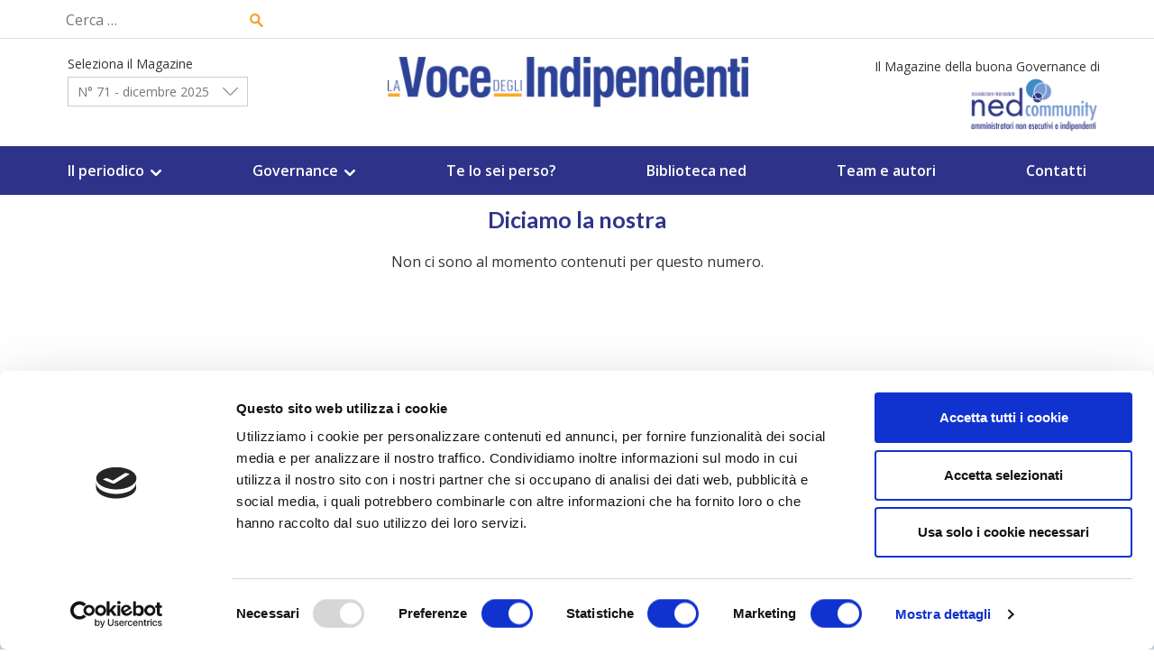

--- FILE ---
content_type: text/html; charset=UTF-8
request_url: https://www.lavocedeglindipendenti.it/diciamo-la-nostra/
body_size: 8452
content:
<!doctype html>
<html lang="it-IT">
<head>

	<title>La voce degli indipendenti</title>
	<meta charset="UTF-8">
	<meta name="viewport" content="width=device-width, initial-scale=1">
	<meta name="description" content="" />
	<meta name="keywords" content="">

		<meta name="apple-mobile-web-app-capable" content="yes">
	<meta name="apple-mobile-web-app-status-bar-style" content="black">
	<meta name="apple-mobile-web-app-title" content="La voce degli indipendenti">

		<meta name="mobile-web-app-capable" content="yes">

	<!-- Open Graph -->

	<!-- Open Graph -> Loop -->
		<meta property="og:site_name" content="La voce degli indipendenti" />
	<meta property="og:description" content="" />
	<meta property="og:type" content="blog" />
	<meta property="og:image" content="https://www.lavocedeglindipendenti.it/wp-content/themes/soledad-child/images/placeholder_ned.jpg" />

	<meta name="twitter:card" content="summary_large_image">
	<meta name="twitter:title" content="La voce degli indipendenti">
	<meta name="twitter:description" content="">
	<meta name="twitter:image" content="https://www.lavocedeglindipendenti.it/wp-content/themes/soledad-child/images/placeholder_ned.jpg">
		
	<link rel="profile" href="https://gmpg.org/xfn/11">
	<link rel="pingback" href="https://www.lavocedeglindipendenti.it/xmlrpc.php">

	<!-- Color browser mobile -->
	<!-- Safari IOS -black-translucent- or -black- -->
	<meta name="apple-mobile-web-app-status-bar-style" content="black-translucent">
	<!-- Chrome, Firefox OS and Opera -->
	<meta name="theme-color" content="#000">

	<link href="https://fonts.googleapis.com/css2?family=Lato:wght@700&family=Open+Sans:ital,wght@0,400;0,600;1,300&display=swap" rel="stylesheet"> 
	<!-- google icons in sostituzione di font awesome che non funzionano -->
	<link rel="stylesheet" href="https://fonts.googleapis.com/css2?family=Material+Symbols+Outlined:opsz,wght,FILL,GRAD@24,400,0,0" />


	<!-- Google Tag Manager -->
	<script>(function(w,d,s,l,i){w[l]=w[l]||[];w[l].push({'gtm.start':
	new Date().getTime(),event:'gtm.js'});var f=d.getElementsByTagName(s)[0],
	j=d.createElement(s),dl=l!='dataLayer'?'&l='+l:'';j.async=true;j.src=
	'https://www.googletagmanager.com/gtm.js?id='+i+dl;f.parentNode.insertBefore(j,f);
	})(window,document,'script','dataLayer','GTM-MHF89WJ');</script>
	<!-- End Google Tag Manager -->
	
	<!-- non funziona <script src="https://kit.fontawesome.com/c706eaa611.js" crossorigin="anonymous"></script> -->
	
<script data-cookieconsent="ignore">
	window.dataLayer = window.dataLayer || [];
	function gtag() {
		dataLayer.push(arguments);
	}
	gtag("consent", "default", {
		ad_storage: "denied",
		analytics_storage: "denied",
		functionality_storage: "denied",
		personalization_storage: "denied",
		security_storage: "granted",
		wait_for_update: 500,
	});
	gtag("set", "ads_data_redaction", true);
	gtag("set", "url_passthrough", true);
</script>
<script type="text/javascript"
		id="Cookiebot"
		src="https://consent.cookiebot.com/uc.js"
		data-cbid="64f7b3b8-8b61-40b2-9186-d9bcfd04d493"
						data-culture="IT"
				data-blockingmode="auto"
	></script>
<title>Diciamo la nostra &#8211; La voce degli indipendenti</title>
<meta name='robots' content='max-image-preview:large' />
<link rel='dns-prefetch' href='//s.w.org' />
<link rel="alternate" type="application/rss+xml" title="La voce degli indipendenti &raquo; Feed" href="https://www.lavocedeglindipendenti.it/feed/" />
<link rel="alternate" type="application/rss+xml" title="La voce degli indipendenti &raquo; Feed dei commenti" href="https://www.lavocedeglindipendenti.it/comments/feed/" />
<script>
window._wpemojiSettings = {"baseUrl":"https:\/\/s.w.org\/images\/core\/emoji\/13.1.0\/72x72\/","ext":".png","svgUrl":"https:\/\/s.w.org\/images\/core\/emoji\/13.1.0\/svg\/","svgExt":".svg","source":{"concatemoji":"https:\/\/www.lavocedeglindipendenti.it\/wp-includes\/js\/wp-emoji-release.min.js?ver=5.9.12"}};
/*! This file is auto-generated */
!function(e,a,t){var n,r,o,i=a.createElement("canvas"),p=i.getContext&&i.getContext("2d");function s(e,t){var a=String.fromCharCode;p.clearRect(0,0,i.width,i.height),p.fillText(a.apply(this,e),0,0);e=i.toDataURL();return p.clearRect(0,0,i.width,i.height),p.fillText(a.apply(this,t),0,0),e===i.toDataURL()}function c(e){var t=a.createElement("script");t.src=e,t.defer=t.type="text/javascript",a.getElementsByTagName("head")[0].appendChild(t)}for(o=Array("flag","emoji"),t.supports={everything:!0,everythingExceptFlag:!0},r=0;r<o.length;r++)t.supports[o[r]]=function(e){if(!p||!p.fillText)return!1;switch(p.textBaseline="top",p.font="600 32px Arial",e){case"flag":return s([127987,65039,8205,9895,65039],[127987,65039,8203,9895,65039])?!1:!s([55356,56826,55356,56819],[55356,56826,8203,55356,56819])&&!s([55356,57332,56128,56423,56128,56418,56128,56421,56128,56430,56128,56423,56128,56447],[55356,57332,8203,56128,56423,8203,56128,56418,8203,56128,56421,8203,56128,56430,8203,56128,56423,8203,56128,56447]);case"emoji":return!s([10084,65039,8205,55357,56613],[10084,65039,8203,55357,56613])}return!1}(o[r]),t.supports.everything=t.supports.everything&&t.supports[o[r]],"flag"!==o[r]&&(t.supports.everythingExceptFlag=t.supports.everythingExceptFlag&&t.supports[o[r]]);t.supports.everythingExceptFlag=t.supports.everythingExceptFlag&&!t.supports.flag,t.DOMReady=!1,t.readyCallback=function(){t.DOMReady=!0},t.supports.everything||(n=function(){t.readyCallback()},a.addEventListener?(a.addEventListener("DOMContentLoaded",n,!1),e.addEventListener("load",n,!1)):(e.attachEvent("onload",n),a.attachEvent("onreadystatechange",function(){"complete"===a.readyState&&t.readyCallback()})),(n=t.source||{}).concatemoji?c(n.concatemoji):n.wpemoji&&n.twemoji&&(c(n.twemoji),c(n.wpemoji)))}(window,document,window._wpemojiSettings);
</script>
<style>
img.wp-smiley,
img.emoji {
	display: inline !important;
	border: none !important;
	box-shadow: none !important;
	height: 1em !important;
	width: 1em !important;
	margin: 0 0.07em !important;
	vertical-align: -0.1em !important;
	background: none !important;
	padding: 0 !important;
}
</style>
	<link rel='stylesheet' id='wp-block-library-css'  href='https://www.lavocedeglindipendenti.it/wp-includes/css/dist/block-library/style.min.css?ver=5.9.12' media='all' />
<style id='global-styles-inline-css'>
body{--wp--preset--color--black: #000000;--wp--preset--color--cyan-bluish-gray: #abb8c3;--wp--preset--color--white: #ffffff;--wp--preset--color--pale-pink: #f78da7;--wp--preset--color--vivid-red: #cf2e2e;--wp--preset--color--luminous-vivid-orange: #ff6900;--wp--preset--color--luminous-vivid-amber: #fcb900;--wp--preset--color--light-green-cyan: #7bdcb5;--wp--preset--color--vivid-green-cyan: #00d084;--wp--preset--color--pale-cyan-blue: #8ed1fc;--wp--preset--color--vivid-cyan-blue: #0693e3;--wp--preset--color--vivid-purple: #9b51e0;--wp--preset--gradient--vivid-cyan-blue-to-vivid-purple: linear-gradient(135deg,rgba(6,147,227,1) 0%,rgb(155,81,224) 100%);--wp--preset--gradient--light-green-cyan-to-vivid-green-cyan: linear-gradient(135deg,rgb(122,220,180) 0%,rgb(0,208,130) 100%);--wp--preset--gradient--luminous-vivid-amber-to-luminous-vivid-orange: linear-gradient(135deg,rgba(252,185,0,1) 0%,rgba(255,105,0,1) 100%);--wp--preset--gradient--luminous-vivid-orange-to-vivid-red: linear-gradient(135deg,rgba(255,105,0,1) 0%,rgb(207,46,46) 100%);--wp--preset--gradient--very-light-gray-to-cyan-bluish-gray: linear-gradient(135deg,rgb(238,238,238) 0%,rgb(169,184,195) 100%);--wp--preset--gradient--cool-to-warm-spectrum: linear-gradient(135deg,rgb(74,234,220) 0%,rgb(151,120,209) 20%,rgb(207,42,186) 40%,rgb(238,44,130) 60%,rgb(251,105,98) 80%,rgb(254,248,76) 100%);--wp--preset--gradient--blush-light-purple: linear-gradient(135deg,rgb(255,206,236) 0%,rgb(152,150,240) 100%);--wp--preset--gradient--blush-bordeaux: linear-gradient(135deg,rgb(254,205,165) 0%,rgb(254,45,45) 50%,rgb(107,0,62) 100%);--wp--preset--gradient--luminous-dusk: linear-gradient(135deg,rgb(255,203,112) 0%,rgb(199,81,192) 50%,rgb(65,88,208) 100%);--wp--preset--gradient--pale-ocean: linear-gradient(135deg,rgb(255,245,203) 0%,rgb(182,227,212) 50%,rgb(51,167,181) 100%);--wp--preset--gradient--electric-grass: linear-gradient(135deg,rgb(202,248,128) 0%,rgb(113,206,126) 100%);--wp--preset--gradient--midnight: linear-gradient(135deg,rgb(2,3,129) 0%,rgb(40,116,252) 100%);--wp--preset--duotone--dark-grayscale: url('#wp-duotone-dark-grayscale');--wp--preset--duotone--grayscale: url('#wp-duotone-grayscale');--wp--preset--duotone--purple-yellow: url('#wp-duotone-purple-yellow');--wp--preset--duotone--blue-red: url('#wp-duotone-blue-red');--wp--preset--duotone--midnight: url('#wp-duotone-midnight');--wp--preset--duotone--magenta-yellow: url('#wp-duotone-magenta-yellow');--wp--preset--duotone--purple-green: url('#wp-duotone-purple-green');--wp--preset--duotone--blue-orange: url('#wp-duotone-blue-orange');--wp--preset--font-size--small: 13px;--wp--preset--font-size--medium: 20px;--wp--preset--font-size--large: 36px;--wp--preset--font-size--x-large: 42px;}.has-black-color{color: var(--wp--preset--color--black) !important;}.has-cyan-bluish-gray-color{color: var(--wp--preset--color--cyan-bluish-gray) !important;}.has-white-color{color: var(--wp--preset--color--white) !important;}.has-pale-pink-color{color: var(--wp--preset--color--pale-pink) !important;}.has-vivid-red-color{color: var(--wp--preset--color--vivid-red) !important;}.has-luminous-vivid-orange-color{color: var(--wp--preset--color--luminous-vivid-orange) !important;}.has-luminous-vivid-amber-color{color: var(--wp--preset--color--luminous-vivid-amber) !important;}.has-light-green-cyan-color{color: var(--wp--preset--color--light-green-cyan) !important;}.has-vivid-green-cyan-color{color: var(--wp--preset--color--vivid-green-cyan) !important;}.has-pale-cyan-blue-color{color: var(--wp--preset--color--pale-cyan-blue) !important;}.has-vivid-cyan-blue-color{color: var(--wp--preset--color--vivid-cyan-blue) !important;}.has-vivid-purple-color{color: var(--wp--preset--color--vivid-purple) !important;}.has-black-background-color{background-color: var(--wp--preset--color--black) !important;}.has-cyan-bluish-gray-background-color{background-color: var(--wp--preset--color--cyan-bluish-gray) !important;}.has-white-background-color{background-color: var(--wp--preset--color--white) !important;}.has-pale-pink-background-color{background-color: var(--wp--preset--color--pale-pink) !important;}.has-vivid-red-background-color{background-color: var(--wp--preset--color--vivid-red) !important;}.has-luminous-vivid-orange-background-color{background-color: var(--wp--preset--color--luminous-vivid-orange) !important;}.has-luminous-vivid-amber-background-color{background-color: var(--wp--preset--color--luminous-vivid-amber) !important;}.has-light-green-cyan-background-color{background-color: var(--wp--preset--color--light-green-cyan) !important;}.has-vivid-green-cyan-background-color{background-color: var(--wp--preset--color--vivid-green-cyan) !important;}.has-pale-cyan-blue-background-color{background-color: var(--wp--preset--color--pale-cyan-blue) !important;}.has-vivid-cyan-blue-background-color{background-color: var(--wp--preset--color--vivid-cyan-blue) !important;}.has-vivid-purple-background-color{background-color: var(--wp--preset--color--vivid-purple) !important;}.has-black-border-color{border-color: var(--wp--preset--color--black) !important;}.has-cyan-bluish-gray-border-color{border-color: var(--wp--preset--color--cyan-bluish-gray) !important;}.has-white-border-color{border-color: var(--wp--preset--color--white) !important;}.has-pale-pink-border-color{border-color: var(--wp--preset--color--pale-pink) !important;}.has-vivid-red-border-color{border-color: var(--wp--preset--color--vivid-red) !important;}.has-luminous-vivid-orange-border-color{border-color: var(--wp--preset--color--luminous-vivid-orange) !important;}.has-luminous-vivid-amber-border-color{border-color: var(--wp--preset--color--luminous-vivid-amber) !important;}.has-light-green-cyan-border-color{border-color: var(--wp--preset--color--light-green-cyan) !important;}.has-vivid-green-cyan-border-color{border-color: var(--wp--preset--color--vivid-green-cyan) !important;}.has-pale-cyan-blue-border-color{border-color: var(--wp--preset--color--pale-cyan-blue) !important;}.has-vivid-cyan-blue-border-color{border-color: var(--wp--preset--color--vivid-cyan-blue) !important;}.has-vivid-purple-border-color{border-color: var(--wp--preset--color--vivid-purple) !important;}.has-vivid-cyan-blue-to-vivid-purple-gradient-background{background: var(--wp--preset--gradient--vivid-cyan-blue-to-vivid-purple) !important;}.has-light-green-cyan-to-vivid-green-cyan-gradient-background{background: var(--wp--preset--gradient--light-green-cyan-to-vivid-green-cyan) !important;}.has-luminous-vivid-amber-to-luminous-vivid-orange-gradient-background{background: var(--wp--preset--gradient--luminous-vivid-amber-to-luminous-vivid-orange) !important;}.has-luminous-vivid-orange-to-vivid-red-gradient-background{background: var(--wp--preset--gradient--luminous-vivid-orange-to-vivid-red) !important;}.has-very-light-gray-to-cyan-bluish-gray-gradient-background{background: var(--wp--preset--gradient--very-light-gray-to-cyan-bluish-gray) !important;}.has-cool-to-warm-spectrum-gradient-background{background: var(--wp--preset--gradient--cool-to-warm-spectrum) !important;}.has-blush-light-purple-gradient-background{background: var(--wp--preset--gradient--blush-light-purple) !important;}.has-blush-bordeaux-gradient-background{background: var(--wp--preset--gradient--blush-bordeaux) !important;}.has-luminous-dusk-gradient-background{background: var(--wp--preset--gradient--luminous-dusk) !important;}.has-pale-ocean-gradient-background{background: var(--wp--preset--gradient--pale-ocean) !important;}.has-electric-grass-gradient-background{background: var(--wp--preset--gradient--electric-grass) !important;}.has-midnight-gradient-background{background: var(--wp--preset--gradient--midnight) !important;}.has-small-font-size{font-size: var(--wp--preset--font-size--small) !important;}.has-medium-font-size{font-size: var(--wp--preset--font-size--medium) !important;}.has-large-font-size{font-size: var(--wp--preset--font-size--large) !important;}.has-x-large-font-size{font-size: var(--wp--preset--font-size--x-large) !important;}
</style>
<link rel='stylesheet' id='la-voce-degli-indipendenti-style-css'  href='https://www.lavocedeglindipendenti.it/wp-content/themes/la-voce-degli-indipendenti/style.css?ver=1.6.2' media='all' />
<link rel='stylesheet' id='la-voce-degli-indipendenti_slickcss-css'  href='https://www.lavocedeglindipendenti.it/wp-content/themes/la-voce-degli-indipendenti/slick/slick.css?ver=all' media='all' />
<link rel='stylesheet' id='la-voce-degli-indipendenti_slickcsstheme-css'  href='https://www.lavocedeglindipendenti.it/wp-content/themes/la-voce-degli-indipendenti/slick/slick-theme.css?ver=all' media='all' />
<link rel='stylesheet' id='la-voce-degli-indipendenti_lightbox-css-css'  href='https://www.lavocedeglindipendenti.it/wp-content/themes/la-voce-degli-indipendenti/lightbox/simplelightbox.min.css?ver=1' media='all' />
<script src='https://www.lavocedeglindipendenti.it/wp-includes/js/jquery/jquery.min.js?ver=3.6.0' id='jquery-core-js'></script>
<script src='https://www.lavocedeglindipendenti.it/wp-includes/js/jquery/jquery-migrate.min.js?ver=3.3.2' id='jquery-migrate-js'></script>
<script src='https://www.lavocedeglindipendenti.it/wp-content/themes/la-voce-degli-indipendenti/js/admin.js?ver=1.9.3' id='la-voce-degli-indipendenti-admin-js'></script>
<link rel="https://api.w.org/" href="https://www.lavocedeglindipendenti.it/wp-json/" /><link rel="alternate" type="application/json" href="https://www.lavocedeglindipendenti.it/wp-json/wp/v2/pages/4825" /><link rel="EditURI" type="application/rsd+xml" title="RSD" href="https://www.lavocedeglindipendenti.it/xmlrpc.php?rsd" />
<link rel="wlwmanifest" type="application/wlwmanifest+xml" href="https://www.lavocedeglindipendenti.it/wp-includes/wlwmanifest.xml" /> 
<meta name="generator" content="WordPress 5.9.12" />
<link rel="canonical" href="https://www.lavocedeglindipendenti.it/diciamo-la-nostra/" />
<link rel='shortlink' href='https://www.lavocedeglindipendenti.it/?p=4825' />
<link rel="alternate" type="application/json+oembed" href="https://www.lavocedeglindipendenti.it/wp-json/oembed/1.0/embed?url=https%3A%2F%2Fwww.lavocedeglindipendenti.it%2Fdiciamo-la-nostra%2F" />
<link rel="alternate" type="text/xml+oembed" href="https://www.lavocedeglindipendenti.it/wp-json/oembed/1.0/embed?url=https%3A%2F%2Fwww.lavocedeglindipendenti.it%2Fdiciamo-la-nostra%2F&#038;format=xml" />
<link rel="icon" href="https://www.lavocedeglindipendenti.it/wp-content/uploads/2020/07/cropped-lavocedegliindipendenti_favicon-32x32.png" sizes="32x32" />
<link rel="icon" href="https://www.lavocedeglindipendenti.it/wp-content/uploads/2020/07/cropped-lavocedegliindipendenti_favicon-192x192.png" sizes="192x192" />
<link rel="apple-touch-icon" href="https://www.lavocedeglindipendenti.it/wp-content/uploads/2020/07/cropped-lavocedegliindipendenti_favicon-180x180.png" />
<meta name="msapplication-TileImage" content="https://www.lavocedeglindipendenti.it/wp-content/uploads/2020/07/cropped-lavocedegliindipendenti_favicon-270x270.png" />
</head>

<body class="page-template page-template-template page-template-page-evidenza page-template-templatepage-evidenza-php page page-id-4825 no-sidebar">
<svg xmlns="http://www.w3.org/2000/svg" viewBox="0 0 0 0" width="0" height="0" focusable="false" role="none" style="visibility: hidden; position: absolute; left: -9999px; overflow: hidden;" ><defs><filter id="wp-duotone-dark-grayscale"><feColorMatrix color-interpolation-filters="sRGB" type="matrix" values=" .299 .587 .114 0 0 .299 .587 .114 0 0 .299 .587 .114 0 0 .299 .587 .114 0 0 " /><feComponentTransfer color-interpolation-filters="sRGB" ><feFuncR type="table" tableValues="0 0.49803921568627" /><feFuncG type="table" tableValues="0 0.49803921568627" /><feFuncB type="table" tableValues="0 0.49803921568627" /><feFuncA type="table" tableValues="1 1" /></feComponentTransfer><feComposite in2="SourceGraphic" operator="in" /></filter></defs></svg><svg xmlns="http://www.w3.org/2000/svg" viewBox="0 0 0 0" width="0" height="0" focusable="false" role="none" style="visibility: hidden; position: absolute; left: -9999px; overflow: hidden;" ><defs><filter id="wp-duotone-grayscale"><feColorMatrix color-interpolation-filters="sRGB" type="matrix" values=" .299 .587 .114 0 0 .299 .587 .114 0 0 .299 .587 .114 0 0 .299 .587 .114 0 0 " /><feComponentTransfer color-interpolation-filters="sRGB" ><feFuncR type="table" tableValues="0 1" /><feFuncG type="table" tableValues="0 1" /><feFuncB type="table" tableValues="0 1" /><feFuncA type="table" tableValues="1 1" /></feComponentTransfer><feComposite in2="SourceGraphic" operator="in" /></filter></defs></svg><svg xmlns="http://www.w3.org/2000/svg" viewBox="0 0 0 0" width="0" height="0" focusable="false" role="none" style="visibility: hidden; position: absolute; left: -9999px; overflow: hidden;" ><defs><filter id="wp-duotone-purple-yellow"><feColorMatrix color-interpolation-filters="sRGB" type="matrix" values=" .299 .587 .114 0 0 .299 .587 .114 0 0 .299 .587 .114 0 0 .299 .587 .114 0 0 " /><feComponentTransfer color-interpolation-filters="sRGB" ><feFuncR type="table" tableValues="0.54901960784314 0.98823529411765" /><feFuncG type="table" tableValues="0 1" /><feFuncB type="table" tableValues="0.71764705882353 0.25490196078431" /><feFuncA type="table" tableValues="1 1" /></feComponentTransfer><feComposite in2="SourceGraphic" operator="in" /></filter></defs></svg><svg xmlns="http://www.w3.org/2000/svg" viewBox="0 0 0 0" width="0" height="0" focusable="false" role="none" style="visibility: hidden; position: absolute; left: -9999px; overflow: hidden;" ><defs><filter id="wp-duotone-blue-red"><feColorMatrix color-interpolation-filters="sRGB" type="matrix" values=" .299 .587 .114 0 0 .299 .587 .114 0 0 .299 .587 .114 0 0 .299 .587 .114 0 0 " /><feComponentTransfer color-interpolation-filters="sRGB" ><feFuncR type="table" tableValues="0 1" /><feFuncG type="table" tableValues="0 0.27843137254902" /><feFuncB type="table" tableValues="0.5921568627451 0.27843137254902" /><feFuncA type="table" tableValues="1 1" /></feComponentTransfer><feComposite in2="SourceGraphic" operator="in" /></filter></defs></svg><svg xmlns="http://www.w3.org/2000/svg" viewBox="0 0 0 0" width="0" height="0" focusable="false" role="none" style="visibility: hidden; position: absolute; left: -9999px; overflow: hidden;" ><defs><filter id="wp-duotone-midnight"><feColorMatrix color-interpolation-filters="sRGB" type="matrix" values=" .299 .587 .114 0 0 .299 .587 .114 0 0 .299 .587 .114 0 0 .299 .587 .114 0 0 " /><feComponentTransfer color-interpolation-filters="sRGB" ><feFuncR type="table" tableValues="0 0" /><feFuncG type="table" tableValues="0 0.64705882352941" /><feFuncB type="table" tableValues="0 1" /><feFuncA type="table" tableValues="1 1" /></feComponentTransfer><feComposite in2="SourceGraphic" operator="in" /></filter></defs></svg><svg xmlns="http://www.w3.org/2000/svg" viewBox="0 0 0 0" width="0" height="0" focusable="false" role="none" style="visibility: hidden; position: absolute; left: -9999px; overflow: hidden;" ><defs><filter id="wp-duotone-magenta-yellow"><feColorMatrix color-interpolation-filters="sRGB" type="matrix" values=" .299 .587 .114 0 0 .299 .587 .114 0 0 .299 .587 .114 0 0 .299 .587 .114 0 0 " /><feComponentTransfer color-interpolation-filters="sRGB" ><feFuncR type="table" tableValues="0.78039215686275 1" /><feFuncG type="table" tableValues="0 0.94901960784314" /><feFuncB type="table" tableValues="0.35294117647059 0.47058823529412" /><feFuncA type="table" tableValues="1 1" /></feComponentTransfer><feComposite in2="SourceGraphic" operator="in" /></filter></defs></svg><svg xmlns="http://www.w3.org/2000/svg" viewBox="0 0 0 0" width="0" height="0" focusable="false" role="none" style="visibility: hidden; position: absolute; left: -9999px; overflow: hidden;" ><defs><filter id="wp-duotone-purple-green"><feColorMatrix color-interpolation-filters="sRGB" type="matrix" values=" .299 .587 .114 0 0 .299 .587 .114 0 0 .299 .587 .114 0 0 .299 .587 .114 0 0 " /><feComponentTransfer color-interpolation-filters="sRGB" ><feFuncR type="table" tableValues="0.65098039215686 0.40392156862745" /><feFuncG type="table" tableValues="0 1" /><feFuncB type="table" tableValues="0.44705882352941 0.4" /><feFuncA type="table" tableValues="1 1" /></feComponentTransfer><feComposite in2="SourceGraphic" operator="in" /></filter></defs></svg><svg xmlns="http://www.w3.org/2000/svg" viewBox="0 0 0 0" width="0" height="0" focusable="false" role="none" style="visibility: hidden; position: absolute; left: -9999px; overflow: hidden;" ><defs><filter id="wp-duotone-blue-orange"><feColorMatrix color-interpolation-filters="sRGB" type="matrix" values=" .299 .587 .114 0 0 .299 .587 .114 0 0 .299 .587 .114 0 0 .299 .587 .114 0 0 " /><feComponentTransfer color-interpolation-filters="sRGB" ><feFuncR type="table" tableValues="0.098039215686275 1" /><feFuncG type="table" tableValues="0 0.66274509803922" /><feFuncB type="table" tableValues="0.84705882352941 0.41960784313725" /><feFuncA type="table" tableValues="1 1" /></feComponentTransfer><feComposite in2="SourceGraphic" operator="in" /></filter></defs></svg><div id="page" class="site">
	<a class="skip-link screen-reader-text" href="#primary">Skip to content</a>

	<header id="masthead" class="site-header">
		<div class="top-header">
				<div class="ned">
					Il Magazine della buona Governance di <a class="atcion-net-community" href="https://nedcommunity.com/"><img src="https://www.lavocedeglindipendenti.it/wp-content/themes/la-voce-degli-indipendenti/img/logo_ned.png" width="300px"/></a>
				</div>	
			<!--
			<a class="atcion-net-community" href="https://nedcommunity.com/">TORNA A NEDCOMMUNITY.COM</a>
			<button class="user-toggle"></button>
			<ul class="action-user">
				
									<li class="register"><a href="https://www.nedcommunity.com/associarsi-a-nedcommunity/" class="action">Registrati</a></li>
					<li class="login"><a href="" class="action">Login</a></li>
													<li class="logout hidden"><a href="">Logout</a></li>
							</ul>
			-->
			<div class="top-search">
			<button class="search-toggle"></button>
			<div class="content-search">
				<form role="search" method="get" class="search-form" action="https://www.lavocedeglindipendenti.it/">
				<label>
					<span class="screen-reader-text">Ricerca per:</span>
					<input type="search" class="search-field" placeholder="Cerca &hellip;" value="" name="s" />
				</label>
				<input type="submit" class="search-submit" value="Cerca" />
			</form>			</div>
			</div>
		</div>
		<div class="wrap-site-branding">
			<div class="site-branding">


				<div class="content-select-magazine">

								
				                                    <span class="magazine-current">Seleziona il Magazine</span>
                				<ul class="select-magazine">
											<li class="select">N° 71 - dicembre 2025</li>
											<ul class="sub-select">
													<li><a href="https://www.lavocedeglindipendenti.it/magazine/n-71-dicembre-2025/">N° 71 - dicembre 2025</a></li>
													<li><a href="https://www.lavocedeglindipendenti.it/magazine/n-70-giugno-2025/">N° 70 - giugno 2025</a></li>
													<li><a href="https://www.lavocedeglindipendenti.it/magazine/n-69-novembre-2024/">N° 69 - novembre 2024</a></li>
													<li><a href="https://www.lavocedeglindipendenti.it/magazine/n-68-luglio-2024/">N° 68 - Luglio 2024</a></li>
													<li><a href="https://www.lavocedeglindipendenti.it/magazine/n-67-marzo-2024/">N° 67 - Marzo 2024</a></li>
													<li><a href="https://www.lavocedeglindipendenti.it/magazine/n-66-gennaio-2024/">N° 66 - Gennaio 2024</a></li>
													<li><a href="https://www.lavocedeglindipendenti.it/magazine/n-65-dicembre-2023/">N° 65 - Dicembre 2023</a></li>
													<li><a href="https://www.lavocedeglindipendenti.it/magazine/n-64-ottobre-2023/">N° 64 - Ottobre 2023</a></li>
													<li><a href="https://www.lavocedeglindipendenti.it/magazine/n-63-luglio-2023/">N° 63 - Luglio 2023</a></li>
													<li><a href="https://www.lavocedeglindipendenti.it/magazine/n-62-giugno-2023/">N° 62 - Giugno 2023</a></li>
													<li><a href="https://www.lavocedeglindipendenti.it/magazine/n-61-aprile-2023/">N° 61 - Aprile 2023</a></li>
													<li><a href="https://www.lavocedeglindipendenti.it/magazine/n-60-gennaio-2023/">N° 60 - Gennaio 2023</a></li>
													<li><a href="https://www.lavocedeglindipendenti.it/magazine/n-59-novembre-2022/">n° 59 - Novembre 2022</a></li>
													<li><a href="https://www.lavocedeglindipendenti.it/magazine/n-58-settembre-2022/">n° 58 - Settembre 2022</a></li>
													<li><a href="https://www.lavocedeglindipendenti.it/magazine/n-57-luglio-2022/">n° 57 - Luglio 2022</a></li>
													<li><a href="https://www.lavocedeglindipendenti.it/magazine/n-56-maggio-2022/">n° 56 - Maggio 2022</a></li>
													<li><a href="https://www.lavocedeglindipendenti.it/magazine/n-55-marzo-2022/">N° 55 - Marzo 2022</a></li>
													<li><a href="https://www.lavocedeglindipendenti.it/magazine/n-54-gennaio-2022/">N° 54 - Gennaio 2022</a></li>
													<li><a href="https://www.lavocedeglindipendenti.it/magazine/n-53-dicembre-2021/">N° 53 - Dicembre 2021</a></li>
													<li><a href="https://www.lavocedeglindipendenti.it/magazine/n-52-novembre-2021/">N° 52 - Novembre 2021</a></li>
													<li><a href="https://www.lavocedeglindipendenti.it/magazine/n-51-settembre-2021/">N° 51 - Settembre 2021</a></li>
													<li><a href="https://www.lavocedeglindipendenti.it/magazine/n-50-luglio-2021/">N° 50 - Luglio 2021</a></li>
													<li><a href="https://www.lavocedeglindipendenti.it/magazine/n-49-maggio-2021/">N° 49 - Maggio 2021</a></li>
													<li><a href="https://www.lavocedeglindipendenti.it/magazine/n-48-marzo-2021/">N° 48 - Marzo 2021</a></li>
													<li><a href="https://www.lavocedeglindipendenti.it/magazine/n-47-gennaio-2021/">N° 47 - Gennaio 2021</a></li>
													<li><a href="https://www.lavocedeglindipendenti.it/magazine/n-46-dicembre-2020/">N° 46 - Dicembre 2020</a></li>
													<li><a href="https://www.lavocedeglindipendenti.it/magazine/n-45-ottobre-2020/">N° 45 - Ottobre 2020</a></li>
													<li><a href="https://www.lavocedeglindipendenti.it/magazine/n-44-luglio-2020/">N° 44 - Luglio 2020</a></li>
													<li><a href="https://www.lavocedeglindipendenti.it/magazine/n-43-giugno-2020/">N° 43 – Giugno 2020</a></li>
													<li><a href="https://www.lavocedeglindipendenti.it/magazine/n-42-aprile-2020/">N° 42 - Aprile 2020</a></li>
													<li><a href="https://www.lavocedeglindipendenti.it/magazine/n-41-gennaio-2020/">N° 41 - Gennaio 2020</a></li>
													<li><a href="https://www.lavocedeglindipendenti.it/magazine/n-40-ottobre-2019/">N° 40 - Ottobre 2019</a></li>
													<li><a href="https://www.lavocedeglindipendenti.it/magazine/n-39-luglio-2019/">N° 39 - Luglio 2019</a></li>
													<li><a href="https://www.lavocedeglindipendenti.it/magazine/n-38-aprile-2019/">N° 38 - Aprile 2019</a></li>
													<li><a href="https://www.lavocedeglindipendenti.it/magazine/n-37-gennaio-2019/">N° 37 - Gennaio 2019</a></li>
													<li><a href="https://www.lavocedeglindipendenti.it/magazine/n-36-ottobre-2018/">N° 36 - Ottobre 2018</a></li>
													<li><a href="https://www.lavocedeglindipendenti.it/magazine/n-35-luglio-2018/">N° 35 - Luglio 2018</a></li>
													<li><a href="https://www.lavocedeglindipendenti.it/magazine/n-34-aprile-2018/">N° 34 - Aprile 2018</a></li>
													<li><a href="https://www.lavocedeglindipendenti.it/magazine/n-33-dicembre-2017/">N° 33 - Dicembre 2017</a></li>
													<li><a href="https://www.lavocedeglindipendenti.it/magazine/n-32-settembre-2017/">N° 32 - Settembre 2017</a></li>
													<li><a href="https://www.lavocedeglindipendenti.it/magazine/n-31-maggio-2017/">N° 31 - Maggio 2017</a></li>
													<li><a href="https://www.lavocedeglindipendenti.it/magazine/n-30-febbraio-2017/">N° 30 - Febbraio 2017</a></li>
													<li><a href="https://www.lavocedeglindipendenti.it/magazine/n-29-novembre-2016/">N° 29 - Novembre 2016</a></li>
													<li><a href="https://www.lavocedeglindipendenti.it/magazine/n-28-agosto-2016/">N° 28 - Agosto 2016</a></li>
													<li><a href="https://www.lavocedeglindipendenti.it/magazine/n-27-maggio-2016/">N° 27 - Maggio 2016</a></li>
													<li><a href="https://www.lavocedeglindipendenti.it/magazine/n-26-febbraio-2016/">N° 26 - Febbraio 2016</a></li>
													<li><a href="https://www.lavocedeglindipendenti.it/magazine/n-25-novembre-2015/">N° 25 - Novembre 2015</a></li>
													<li><a href="https://www.lavocedeglindipendenti.it/magazine/n-24-agosto-2015/">N° 24 - Agosto 2015</a></li>
													<li><a href="https://www.lavocedeglindipendenti.it/magazine/n-23-maggio-2015/">N° 23 - Maggio 2015</a></li>
													<li><a href="https://www.lavocedeglindipendenti.it/magazine/n-22-febbraio-2015/">N° 22 - Febbraio 2015</a></li>
													<li><a href="https://www.lavocedeglindipendenti.it/magazine/n-21-novembre-2014/">N° 21 - Novembre 2014</a></li>
													<li><a href="https://www.lavocedeglindipendenti.it/magazine/n-20-agosto-2014/">N° 20 - Agosto 2014</a></li>
													<li><a href="https://www.lavocedeglindipendenti.it/magazine/n-19-maggio-2014/">N° 19 - maggio 2014</a></li>
													<li><a href="https://www.lavocedeglindipendenti.it/magazine/n-18-febbraio-2014/">N° 18 - febbraio 2014</a></li>
													<li><a href="https://www.lavocedeglindipendenti.it/magazine/n-17-ottobre-2013/">N° 17 - ottobre 2013</a></li>
													<li><a href="https://www.lavocedeglindipendenti.it/magazine/n-16-luglio-2013/">N° 16 - luglio 2013</a></li>
													<li><a href="https://www.lavocedeglindipendenti.it/magazine/n-15-aprile-2013/">N° 15 - Aprile 2013</a></li>
													<li><a href="https://www.lavocedeglindipendenti.it/magazine/n-14-gennaio-2013/">N° 14 - gennaio 2013</a></li>
													<li><a href="https://www.lavocedeglindipendenti.it/magazine/n-13-ottobre-2012/">N° 13 - ottobre 2012</a></li>
													<li><a href="https://www.lavocedeglindipendenti.it/magazine/n-12-luglio-2012/">N° 12 - luglio 2012</a></li>
													<li><a href="https://www.lavocedeglindipendenti.it/magazine/n-11-aprile-2012/">N° 11 - aprile 2012</a></li>
													<li><a href="https://www.lavocedeglindipendenti.it/magazine/n-10-gennaio-2012/">N° 10 - gennaio 2012</a></li>
													<li><a href="https://www.lavocedeglindipendenti.it/magazine/n-9-ottobre-2011/">N° 9 ottobre 2011</a></li>
													<li><a href="https://www.lavocedeglindipendenti.it/magazine/n-8-luglio-2011/">N° 8 - luglio 2011</a></li>
													<li><a href="https://www.lavocedeglindipendenti.it/magazine/n-7-aprile-2011/">N° 7 - aprile 2011</a></li>
													<li><a href="https://www.lavocedeglindipendenti.it/magazine/n-6-gennaio-2011/">N° 6 - gennaio 2011</a></li>
													<li><a href="https://www.lavocedeglindipendenti.it/magazine/n-5-ottobre-2010/">N° 5 - ottobre 2010</a></li>
													<li><a href="https://www.lavocedeglindipendenti.it/magazine/n-04-luglio-2010/">N° 04 - luglio 2010</a></li>
													<li><a href="https://www.lavocedeglindipendenti.it/magazine/n-03-aprile-2010/">N° 03 - aprile 2010</a></li>
													<li><a href="https://www.lavocedeglindipendenti.it/magazine/n-2-gennaio-2010/">N° 2 - gennaio 2010</a></li>
													<li><a href="https://www.lavocedeglindipendenti.it/magazine/n-1-ottobre-2009/">N° 1 - ottobre 2009</a></li>
												</ul>
					</li>
				</ul>
									
				</div>
				
				
				<a class="logo" href="https://www.lavocedeglindipendenti.it/" rel="home"><img src="https://www.lavocedeglindipendenti.it/wp-content/themes/la-voce-degli-indipendenti/img/lvdi-logo.png"/></a>
				<div class="ned">
					Il Magazine della buona Governance di<br>
					<a class="atcion-net-community" href="https://nedcommunity.com/"><img src="https://www.lavocedeglindipendenti.it/wp-content/themes/la-voce-degli-indipendenti/img/logo_ned.png" width="300px"/></a>
				</div>	
				<div class="top-search">
					<button class="search-toggle"></button>
					<div class="content-search">
						<form role="search" method="get" class="search-form" action="https://www.lavocedeglindipendenti.it/">
				<label>
					<span class="screen-reader-text">Ricerca per:</span>
					<input type="search" class="search-field" placeholder="Cerca &hellip;" value="" name="s" />
				</label>
				<input type="submit" class="search-submit" value="Cerca" />
			</form>					</div>		
				</div>	
			</div>
		</div><!-- .site-branding -->

		<nav id="site-navigation" class="main-navigation">
		<button class="menu-toggle" aria-controls="primary-menu" aria-expanded="false"></button>
			<div class="menu-menu-container"><ul id="primary-menu" class="menu"><li id="menu-item-53" class="menu-item menu-item-type-post_type menu-item-object-page menu-item-has-children menu-item-53"><a href="https://www.lavocedeglindipendenti.it/magazine/">Il periodico</a>
<ul class="sub-menu">
	<li id="menu-item-4840" class="menu-item menu-item-type-post_type menu-item-object-page menu-item-4840"><a href="https://www.lavocedeglindipendenti.it/editoriale-evidenza/">Editoriale</a></li>
	<li id="menu-item-4936" class="menu-item menu-item-type-taxonomy menu-item-object-category menu-item-4936"><a href="https://www.lavocedeglindipendenti.it/category/approfondimento/">Approfondimenti</a></li>
	<li id="menu-item-4837" class="menu-item menu-item-type-post_type menu-item-object-page menu-item-4837"><a href="https://www.lavocedeglindipendenti.it/dura-lex/">Dura lex</a></li>
</ul>
</li>
<li id="menu-item-5310" class="menu-item menu-item-type-post_type menu-item-object-page menu-item-has-children menu-item-5310"><a href="https://www.lavocedeglindipendenti.it/notizie-e-novita-per-amministratori-indipendenti/">Governance</a>
<ul class="sub-menu">
	<li id="menu-item-9626" class="menu-item menu-item-type-taxonomy menu-item-object-category menu-item-9626"><a href="https://www.lavocedeglindipendenti.it/category/news/best-practice/">Best Practice</a></li>
	<li id="menu-item-9634" class="menu-item menu-item-type-taxonomy menu-item-object-category menu-item-9634"><a href="https://www.lavocedeglindipendenti.it/category/news/banche-e-finanza/">Banche e Finanza</a></li>
	<li id="menu-item-9632" class="menu-item menu-item-type-taxonomy menu-item-object-category menu-item-9632"><a href="https://www.lavocedeglindipendenti.it/category/news/sostenibilita/">Sostenibilità</a></li>
	<li id="menu-item-9631" class="menu-item menu-item-type-taxonomy menu-item-object-category menu-item-9631"><a href="https://www.lavocedeglindipendenti.it/category/news/imprese-e-imprenditori/">Imprese e Imprenditori</a></li>
	<li id="menu-item-9633" class="menu-item menu-item-type-taxonomy menu-item-object-category menu-item-9633"><a href="https://www.lavocedeglindipendenti.it/category/news/transizione-digitale/">Transizione Digitale</a></li>
</ul>
</li>
<li id="menu-item-5312" class="menu-item menu-item-type-post_type menu-item-object-page menu-item-5312"><a href="https://www.lavocedeglindipendenti.it/eventi-e-webinar-dedicati-agli-amministratori-indipendenti/">Te lo sei perso?</a></li>
<li id="menu-item-9635" class="menu-item menu-item-type-taxonomy menu-item-object-category menu-item-9635"><a href="https://www.lavocedeglindipendenti.it/category/biblioteca-ned/">Biblioteca ned</a></li>
<li id="menu-item-50" class="menu-item menu-item-type-post_type menu-item-object-page menu-item-50"><a href="https://www.lavocedeglindipendenti.it/autori-esperti-nei-temi-di-governo-d-impresa/">Team e autori</a></li>
<li id="menu-item-48" class="menu-item menu-item-type-post_type menu-item-object-page menu-item-48"><a href="https://www.lavocedeglindipendenti.it/contatti/">Contatti</a></li>
</ul></div>		</nav><!-- #site-navigation -->
	</header><!-- #masthead -->


  <main id="primary" class="site-main">

                  <div style="display: none;">
                <pre class='xdebug-var-dump' dir='ltr'>
<small>/var/www/html/wp-content/themes/la-voce-degli-indipendenti/template/page-evidenza.php:100:</small>
<b>array</b> <i>(size=5)</i>
  'post_type' <font color='#888a85'>=&gt;</font> <small>string</small> <font color='#cc0000'>'post'</font> <i>(length=4)</i>
  'posts_per_page' <font color='#888a85'>=&gt;</font> <small>int</small> <font color='#4e9a06'>1</font>
  'orderby' <font color='#888a85'>=&gt;</font> <small>string</small> <font color='#cc0000'>'date'</font> <i>(length=4)</i>
  'order' <font color='#888a85'>=&gt;</font> <small>string</small> <font color='#cc0000'>'DESC'</font> <i>(length=4)</i>
  'tax_query' <font color='#888a85'>=&gt;</font> 
    <b>array</b> <i>(size=1)</i>
      0 <font color='#888a85'>=&gt;</font> 
        <b>array</b> <i>(size=3)</i>
          'taxonomy' <font color='#888a85'>=&gt;</font> <small>string</small> <font color='#cc0000'>'category'</font> <i>(length=8)</i>
          'field' <font color='#888a85'>=&gt;</font> <small>string</small> <font color='#cc0000'>'slug'</font> <i>(length=4)</i>
          'terms' <font color='#888a85'>=&gt;</font> <small>string</small> <font color='#cc0000'>'diciamo-la-nostra'</font> <i>(length=17)</i>
</pre>            </div>
                      <div class="row">
            <div class="content-category-single">
                <div class="notification">
                    <header class="header-page">
                        <h1>Diciamo la nostra</h1>
                    </header>
                    <p>Non ci sono al momento contenuti per questo numero.</p>
                </div>
            </div>
          </div>
           
          
  </main><!-- #main -->
  

	<div id="up-page"><a href="#primary"><img alt="button up site" src="https://www.lavocedeglindipendenti.it/wp-content/themes/la-voce-degli-indipendenti/img/up-arrow.svg"/></a></div>
	<footer id="colophon" class="site-footer">
		<div class="site-info">
			<div class="wrap-footer content-col">
				<div class="col-3">
					<p><img loading="lazy" class="" src="https://lavocedeglindipendenti.it/wp-content/themes/la-voce-degli-indipendenti/img/lvdi-logo.png" width="681" height="107" /><br />
Periodico Nedcommunity Reg. Tribunale di Milano n° 341 (17/07/2009) Editore: Nedcommunity</p>
				</div>
				

																		<div class="col-3">
							<ul class="list">
							<li class="title">Direttore responsabile</li>

															<li><a href="/cdn-cgi/l/email-protection#f280979693889b9d9c97b29c9796919d9f9f879c9b868bdc919d9f">Stefano Modena</a></li>
														</ul>
							</div>
														<div class="col-3">
							<ul class="list">
							<li class="title">Coordinamento editoriale</li>

															<li><a href="/cdn-cgi/l/email-protection#8ae7ecebe4efe9e9e5cae4efeee9e5e7e7ffe4e3fef3a4e9e5e7">Monica Fanecco</a></li>
															<li><a href="/cdn-cgi/l/email-protection#ec8581838085828d9e85ac80838e8f8381c28598">Ilaria Molinari</a></li>
															<li><a href="/cdn-cgi/l/email-protection#4e3c382f22293b2f3c202b3c2f0e22212c2d212360273a">Roberto Valguarnera</a></li>
														</ul>
							</div>
													
										
			</div>
		</div><!-- .site-info -->
		<div class="credit">
			<p>©Nedcommunity | Partita IVA 97373570155 | <a href="https://lavocedeglindipendenti.it/informazioni-sul-trattamento-dei-dati-personali/" target="_blank">Informativa Privacy</a> | <a href="https://lavocedeglindipendenti.it/note-legali/" target="_blank">Note Legali</a> | <a href="https://lavocedeglindipendenti.it/disclaimer/" target="_blank">Disclaimer</a> | <a href="https://lavocedeglindipendenti.it/cookie-policy/" target="_blank">Cookie Policy</a> | <a href="http://www.alea.pro" target="_blank">Digital Agency : Alea.pro</a></p>
		</div>
	</footer><!-- #colophon -->
</div><!-- #page -->

<script data-cfasync="false" src="/cdn-cgi/scripts/5c5dd728/cloudflare-static/email-decode.min.js"></script><script id='la-voce-degli-indipendenti-ajax-script-js-extra'>
var my_ajax_object = {"ajax_url":"https:\/\/www.lavocedeglindipendenti.it\/wp-admin\/admin-ajax.php"};
</script>
<script src='https://www.lavocedeglindipendenti.it/wp-content/themes/la-voce-degli-indipendenti/js/ajax-script.js?ver=1.3.2' id='la-voce-degli-indipendenti-ajax-script-js'></script>
<script src='https://www.lavocedeglindipendenti.it/wp-content/themes/la-voce-degli-indipendenti/js/navigation.js?ver=1.0.0' id='la-voce-degli-indipendenti-navigation-js'></script>
<script src='https://www.lavocedeglindipendenti.it/wp-content/themes/la-voce-degli-indipendenti/js/skip-link-focus-fix.js?ver=1.0.0' id='la-voce-degli-indipendenti-skip-link-focus-fix-js'></script>
<script src='https://www.lavocedeglindipendenti.it/wp-content/themes/la-voce-degli-indipendenti/slick/slick.min.js?ver=1.6.4' id='la-voce-degli-indipendenti_slickjs-js'></script>
<script src='https://www.lavocedeglindipendenti.it/wp-content/themes/la-voce-degli-indipendenti/slick/slick-init.js?ver=1.7.5' id='la-voce-degli-indipendenti_slickjs-init-js'></script>
<script src='https://www.lavocedeglindipendenti.it/wp-content/themes/la-voce-degli-indipendenti/lightbox/admin.js?ver=1.6.2' id='la-voce-degli-indipendenti_admin-lightbox-js'></script>
<script src='https://www.lavocedeglindipendenti.it/wp-content/themes/la-voce-degli-indipendenti/lightbox/simple-lightbox.js?ver=1.6.2' id='la-voce-degli-indipendenti_simple-lightbox-js'></script>
<script src='https://www.lavocedeglindipendenti.it/wp-content/themes/la-voce-degli-indipendenti/js/script-popup.js?ver=1.1.7' id='la-voce-degli-indipendenti-popup-js'></script>
<script id='app-js-extra'>
var ajax_login = {"ajaxurl":"https:\/\/www.lavocedeglindipendenti.it\/wp-admin\/admin-ajax.php","nonce":"1c8a55dce3","redirect_url":"https:\/\/www.lavocedeglindipendenti.it\/diciamo-la-nostra\/"};
</script>
<script src='https://www.lavocedeglindipendenti.it/wp-content/themes/la-voce-degli-indipendenti/js/app.js?ver=1.9.5' id='app-js'></script>

<script defer src="https://static.cloudflareinsights.com/beacon.min.js/vcd15cbe7772f49c399c6a5babf22c1241717689176015" integrity="sha512-ZpsOmlRQV6y907TI0dKBHq9Md29nnaEIPlkf84rnaERnq6zvWvPUqr2ft8M1aS28oN72PdrCzSjY4U6VaAw1EQ==" data-cf-beacon='{"version":"2024.11.0","token":"cd28b31d4aaa4f22bf781df02d9be141","r":1,"server_timing":{"name":{"cfCacheStatus":true,"cfEdge":true,"cfExtPri":true,"cfL4":true,"cfOrigin":true,"cfSpeedBrain":true},"location_startswith":null}}' crossorigin="anonymous"></script>
</body>
</html>

--- FILE ---
content_type: image/svg+xml
request_url: https://www.lavocedeglindipendenti.it/wp-content/themes/la-voce-degli-indipendenti/img/icon-search.svg
body_size: 99
content:
<?xml version="1.0" encoding="utf-8"?>
<!-- Generator: Adobe Illustrator 24.1.0, SVG Export Plug-In . SVG Version: 6.00 Build 0)  -->
<svg version="1.1" id="Livello_1" xmlns="http://www.w3.org/2000/svg" xmlns:xlink="http://www.w3.org/1999/xlink" x="0px" y="0px"
	 viewBox="0 0 136 136" style="enable-background:new 0 0 136 136;" xml:space="preserve">
<style type="text/css">
	.st0{fill:#FFFFFF;}
</style>
<g id="surface1">
	<path class="st0" d="M94.1,80.7c16.3-23.1,10.9-55-12.2-71.3s-55-10.9-71.3,12.2c-16.3,23.1-10.9,55,12.2,71.3
		c16.5,11.6,38.2,12.5,55.6,2.3l37.7,37.5c4.1,4.3,10.8,4.5,15.1,0.4c4.3-4.1,4.5-10.8,0.4-15.1c-0.1-0.1-0.3-0.3-0.4-0.4L94.1,80.7
		z M52.3,84.2c-18.2,0-33-14.8-33-33c0-18.2,14.8-33,33-33c18.2,0,33,14.7,33,32.9C85.3,69.4,70.6,84.2,52.3,84.2
		C52.3,84.2,52.3,84.2,52.3,84.2z"/>
</g>
</svg>


--- FILE ---
content_type: application/x-javascript
request_url: https://consentcdn.cookiebot.com/consentconfig/64f7b3b8-8b61-40b2-9186-d9bcfd04d493/lavocedeglindipendenti.it/configuration.js
body_size: 162
content:
CookieConsent.configuration.tags.push({id:187989170,type:"script",tagID:"",innerHash:"",outerHash:"",tagHash:"515518522588",url:"https://consent.cookiebot.com/uc.js",resolvedUrl:"https://consent.cookiebot.com/uc.js",cat:[1]});CookieConsent.configuration.tags.push({id:187989171,type:"script",tagID:"",innerHash:"",outerHash:"",tagHash:"17237688330307",url:"",resolvedUrl:"",cat:[3]});CookieConsent.configuration.tags.push({id:187989172,type:"iframe",tagID:"",innerHash:"",outerHash:"",tagHash:"4369978690063",url:"https://www.youtube.com/embed/PePwjMzk1fs?feature=oembed",resolvedUrl:"https://www.youtube.com/embed/PePwjMzk1fs?feature=oembed",cat:[4]});CookieConsent.configuration.tags.push({id:187989173,type:"iframe",tagID:"",innerHash:"",outerHash:"",tagHash:"14528932041613",url:"https://www.youtube-nocookie.com/embed/8fgQujH7kXM?si=1FP-rHXKfM95Vf9-",resolvedUrl:"https://www.youtube-nocookie.com/embed/8fgQujH7kXM?si=1FP-rHXKfM95Vf9-",cat:[4]});CookieConsent.configuration.tags.push({id:187989177,type:"iframe",tagID:"",innerHash:"",outerHash:"",tagHash:"3498969283555",url:"https://www.youtube.com/embed/IzNj9rl55QM?feature=oembed",resolvedUrl:"https://www.youtube.com/embed/IzNj9rl55QM?feature=oembed",cat:[4]});

--- FILE ---
content_type: application/javascript
request_url: https://www.lavocedeglindipendenti.it/wp-content/themes/la-voce-degli-indipendenti/js/script-popup.js?ver=1.1.7
body_size: -134
content:

jQuery(function($) {

    $(document).ready(function() {

        $('body').on('click', '.button-login', function() {
            console.log('click');
            $('.content-popup-login').addClass('open');
        });

        $('body').on('click', '.content-popup-login .close', function() {
            console.log('click close');
            $('.content-popup-login').removeClass('open');
        });


        $('.background-popup-login').on('click', function() {
            console.log('click login');
            $('.content-popup-login').removeClass('open');
        });

    })
});

--- FILE ---
content_type: image/svg+xml
request_url: https://www.lavocedeglindipendenti.it/wp-content/themes/la-voce-degli-indipendenti/img/arrow-bottom-menu.svg
body_size: 247
content:
<?xml version="1.0" encoding="utf-8"?>
<!-- Generator: Adobe Illustrator 24.1.0, SVG Export Plug-In . SVG Version: 6.00 Build 0)  -->
<svg version="1.1" id="Capa_1" xmlns="http://www.w3.org/2000/svg" xmlns:xlink="http://www.w3.org/1999/xlink" x="0px" y="0px"
	 viewBox="0 0 512 512" style="enable-background:new 0 0 512 512;" xml:space="preserve">
<style type="text/css">
	.st0{fill:#FFFFFF;}
</style>
<g>
	<g>
		<g>
			<path class="st0" d="M268.1,369.3l202-202.5c6.6-6.7,6.6-17.4,0-24c-6.7-6.6-17.4-6.6-24,0L256,333.3L66.1,142.9
				c-6.6-6.7-17.4-6.7-24,0c-3.3,3.3-5,7.7-5,12.1s1.6,8.6,5,12l202,202.4c3.2,3.2,7.5,5,12,5C260.5,374.3,264.8,372.6,268.1,369.3z
				"/>
			<path class="st0" d="M256,409.3c-13.7,0-27.1-5.5-36.7-15.2l-202-202.5c-9.8-9.8-15.2-22.8-15.2-36.7c0-13.9,5.4-27,15.2-36.8
				c9.8-9.8,22.9-15.3,36.8-15.3c0.1,0,0.1,0,0.2,0c13.9,0,26.9,5.5,36.6,15.3L256,283.8l165.4-165.9c20.2-19.9,53-19.9,73.2,0
				l0.3,0.3c19.9,20.2,19.9,53,0,73.2l-0.1,0.1l-202,202.5C283,403.9,269.9,409.3,256,409.3z M66.8,142.2L66.8,142.2
				C66.8,142.2,66.8,142.2,66.8,142.2L66.8,142.2z"/>
		</g>
	</g>
</g>
</svg>


--- FILE ---
content_type: image/svg+xml
request_url: https://www.lavocedeglindipendenti.it/wp-content/themes/la-voce-degli-indipendenti/img/up-arrow.svg
body_size: 140
content:
<?xml version="1.0" encoding="utf-8"?>
<!-- Generator: Adobe Illustrator 24.1.0, SVG Export Plug-In . SVG Version: 6.00 Build 0)  -->
<svg version="1.1" id="Layer_1" xmlns="http://www.w3.org/2000/svg" xmlns:xlink="http://www.w3.org/1999/xlink" x="0px" y="0px"
	 viewBox="0 0 492 492" style="enable-background:new 0 0 492 492;" xml:space="preserve">
<style type="text/css">
	.st0{fill:#888888;}
</style>
<g>
	<g>
		<path class="st0" d="M284.6,464.3l-0.2,0.8V135.9l103.7,103.5c5.1,5.1,11.9,7.8,19.1,7.8s14-2.8,19.1-7.8l16.1-16.1
			c5.1-5.1,7.9-11.8,7.9-19s-2.8-14-7.8-19L265.1,7.9C260,2.8,253.2,0,246,0.1c-7.2,0-14,2.8-19.1,7.8L49.5,185.3
			c-5.1,5.1-7.8,11.8-7.8,19s2.8,13.9,7.8,19l16.1,16.1c5.1,5.1,11.8,7.8,19,7.8s13.6-2.8,18.7-7.8l104.3-104.7v330
			c0,14.8,12.8,27.3,27.6,27.3H258C272.8,492,284.6,479.2,284.6,464.3z"/>
	</g>
</g>
</svg>


--- FILE ---
content_type: image/svg+xml
request_url: https://www.lavocedeglindipendenti.it/wp-content/themes/la-voce-degli-indipendenti/img/icon-search-orange.svg
body_size: 38
content:
<?xml version="1.0" encoding="UTF-8"?>
<svg id="Livello_1" data-name="Livello 1" xmlns="http://www.w3.org/2000/svg" version="1.1" viewBox="0 0 136 136">
  <defs>
    <style>
      .cls-1 {
        fill: #f99d1e;
        stroke-width: 0px;
      }
    </style>
  </defs>
  <g id="surface1">
    <path class="cls-1" d="M94.1,80.7c16.3-23.1,10.9-55-12.2-71.3S26.9-1.5,10.6,21.6C-5.7,44.7-.3,76.6,22.8,92.9c16.5,11.6,38.2,12.5,55.6,2.3l37.7,37.5c4.1,4.3,10.8,4.5,15.1.4s4.5-10.8.4-15.1c-.1,0-.3-.3-.4-.4l-37.1-36.9ZM52.3,84.2c-18.2,0-33-14.8-33-33s14.8-33,33-33,33,14.7,33,32.9-14.7,33.1-33,33.1h0Z"/>
  </g>
</svg>